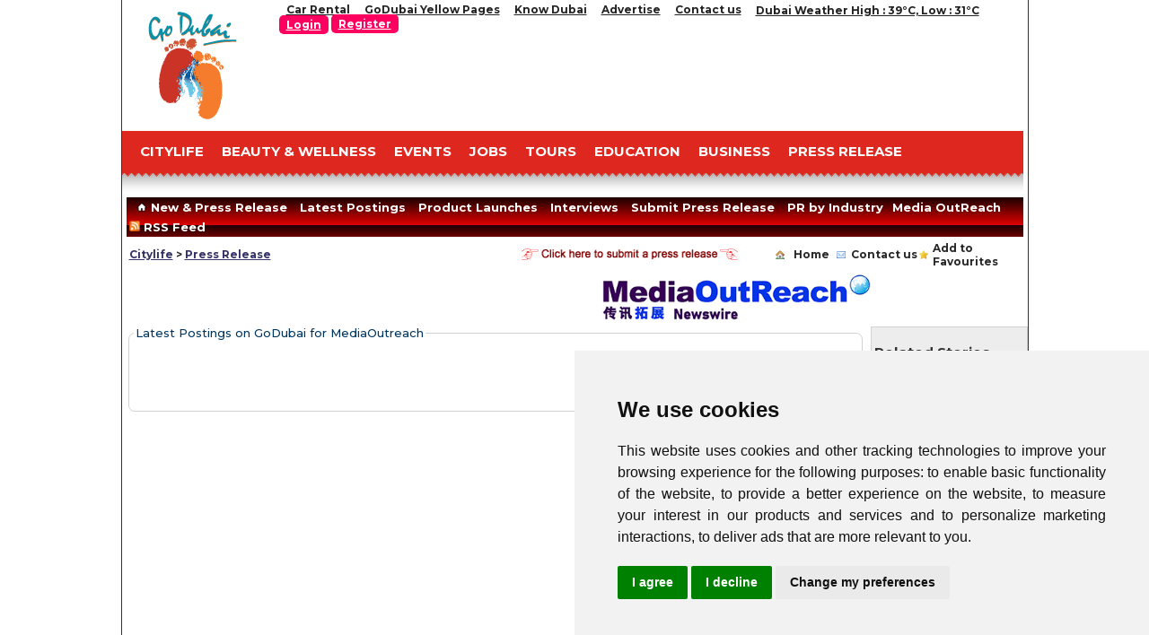

--- FILE ---
content_type: text/html
request_url: https://www.godubai.com/citylife/Media-OutReach-PR.asp?pr=196261
body_size: 32129
content:
<!DOCTYPE HTML PUBLIC "-//W3C//DTD HTML 4.01 Transitional//EN" "http://www.w3.org/TR/html4/loose.dtd">
<HTML>
<HEAD>

<title>Latest Press Release  Industry from Dubai. Submit you Press Release here</title>
<meta name="Author" content="Godubai">

<meta name="keywords" content="dubai city,society,dubai culture,home,firstaid, dubai tradition,dubai heritage,dubai health clubs,recreation,dubai school,college, universities in dubai,healthcare,hospitals,doctors,kids and teens,hotels,food, arabic food,restaurants,government,rules,embassies,consulates,visas,other services, dubai family life,dubai transportation,dubai roads,clubs,hotels,dubai creek,jumeira, parks,daycare,media,publications,nutrition,children,women,UAE,Dubai,uae,childcare,language,history,relegion,r ecreation,entertainment,ball rooms,discotheques,food shows,food festivals,dubai,DUBAI,UAE.">
<meta name="description" Content="complete online solution for dubai city,familylife, dubai culture,dubai entertainment and education,dubai society,recreation 
and healthcare in dubai,united arab emirates,UAE.">
<meta http-equiv="Expires" Content="Monday, 15th March 1999 00:00:00 GMT">
<META charset=windows-1256>

<link href="https://www.godubai.com/css/goDubai_style.css" rel="stylesheet" type="text/css">
<link rel="stylesheet" href="https://www.godubai.com/citylife/css/style.css" type="text/css"/>
<link rel="stylesheet" href="https://www.godubai.com/citylife/css/menu.css" type="text/css">
<script async src="https://pagead2.googlesyndication.com/pagead/js/adsbygoogle.js"></script>
<style>
.mysides {width:128px;position:fixed;box-sizing:border-box;-moz-box-sizing:border-box;-webkit-box-sizing:border-box;}
#wrapper {  max-width: none; align=center;}
</style>
</head>
</head>

<body>
<!--<div id=id1 class="mysides" style="left:0; border: 0px solid;display:none;" align=right><a href="/SPA_Wellness/index.asp?t=Wellness+Clinic"><img src="/SPA_Wellness/images/beauty-bg-left.jpg" Border=0></a></div>
<div id=id2 class="mysides" style="right:0; border: 0px solid;display:none;" align=left><a href="/SPA_Wellness/index.asp?t=Health+Club"><img src="/SPA_Wellness/images/beauty-bg-right.jpg" Border=0></a></div>-->

<div id=id1 class="mysides" style="left:0; border: 0px solid;display:none;z-index: 0;" align=right><a href="https://tours.godubai.com/TourProfile.asp?tid=95"><img src="/images/bg-left.jpg" /></a></div>
<div id=id2 class="mysides" style="right:0; border: 0px solid;display:none;z-index: 0;" align=left><a href="https://desertsafari.godubai.com/Desert-Safari.asp"><img src="/images/bg-right.jpg" /></a></div>

<!--begins here  -->
<table id="wrapper" width="1004px" Style="border-left:1px solid #333333; border-right:1px solid #333333;" height=auto cellspacing="0" cellpadding="0"  align="center"  bgcolor="#ffffff">
   <tr>
    <td>
    	<table cellpadding="0" cellspacing="0" border="0" height="40px">
        	<tr>
            	<td width="175px">&nbsp;</td>
                <td>
                	<ul class="topmenu">		 		 		 				 				 				 	
                    	<li><a href="https://www.godubai.com/lodging/rentacar.asp" Title="Car Rental">Car Rental</a></li>
                        <li><a href="https://www.godubai.com/citylife/yellowpages.asp" Title="GoDubai Yellow Pages"> GoDubai Yellow Pages</a></li>
                        <li><a href="https://www.godubai.com/aboutdubai/index.html" Title="Know Dubai">Know Dubai</a></li>
                        <li><a href="https://www.godubai.com/advertise.asp" Title="Advertise">Advertise</a></li>
                        <li><a href="https://www.godubai.com/contact.asp" Title="Contact us">Contact us</a></li>
                        <li><span style="color:#cb150a;">
						<a href="https://www.godubai.com/weather.asp" Title="Dubai Weather">Dubai Weather High : 39°C,  Low : 31°C</a>&nbsp;</span></li>
						<li><span style="color:#cb150a;">
						<a href="#" Title="login" class="login_text">Login</a>&nbsp;</span></li>
						<li><span style="color:#cb150a;">
						<a href="http://www.godubai.com/register.asp" Title="Register" class="login_text">Register</a></span></li>
                    </ul>
                </td>
            </tr>
           
        </table>
    </td>
  </tr>
  <tr>
    <td></td>
  </tr>
<tr>
    <td>
    	<table cellpadding="0" cellspacing="0" border="0">
			<tr>
				<td width="170px"><a href="http://www.godubai.com/"><img src="http://www.godubai.com/citylife/images/logo.png" alt="GoDubai" title="logo" class="logo" align="middle" border="0" /></a></td>
				<td align=right>

<!-- 728 X 90 PR -->
<ins class="adsbygoogle"
     style="display:inline-block;width:728px;height:90px"
     data-ad-client="ca-pub-1525267218271370"
     data-ad-slot="2581464428"></ins>
<script>
(adsbygoogle = window.adsbygoogle || []).push({});
</script>

				</td>
			</tr>
        </table>
    </td>
</tr>
  <tr>
  <td>&nbsp;</td>
  </tr>
  
  <tr align="left">
    <td height="3" colspan="4" valign="top">
	
	<!--menu part starts here  -->
	
	<table width="100%"  border="0" cellspacing="0" cellpadding="0">
      <tr><td>

<table cellpadding="0" cellspacing="0" border="0">
			<tr class="menubg">
				<td height="46">
<ul class="menu">
<!--<li><a href="/touristinfo/">TOURIST INFO</a></li>-->
<li><a href="/citylife/citylife.asp">CITYLIFE</a></li>
<!--<li><a href="/explore/explore.asp">EXPLORE</a>   </li>-->
<!--<li><a href="/dining/">DINING</a></li>-->						
<li><a href="/spa_wellness/">Beauty & Wellness</a></li>
<li><a href="/events/">EVENTS</a></li>
<li><a href="/Jobs/">JOBS</a></li>
<li><a href="/tours">TOURS</a></li>
<li><a href="/education/">EDUCATION</a></li>
<li><a href="/business/business.asp">BUSINESS</a></li>
<li><a href="/citylife/press_release.asp">PRESS RELEASE</a></li>
</ul>
				</td>
			</tr>
			<tr>
				<td>
					&nbsp;&nbsp;
				</td>
			</tr>
			<tr>
				<td>
					&nbsp;&nbsp;
				</td>
			</tr>
			<tr>
				<td>
					&nbsp;&nbsp;
				</td>
			</tr>
			<tr>
				<td>
					&nbsp;&nbsp;
				</td>
			</tr>
		</table>
        
</td></tr>
      <tr>
        <td valign="top"  style="padding-left:5px; padding-right:5px;">
<table width="100%"  border="0" cellspacing="0" cellpadding="0">
<tr><td height=10></td></tr>
		
          <tr height="31" style="background-image: url(images/orangebg.jpg);" colspan="2">
            	
        <td height=15>
           <div id="menuh" >      
        	<ul>                                        
            	<li><a href="/citylife/press_release.asp">&nbsp; <span><img src="images/h-icon.png" /></span> New & Press Release&nbsp;</a></li>
                <li><a href="/citylife/LatestPR.asp">&nbsp;Latest Postings&nbsp;</a></li>
		<!--<li><a href="Dubai-Shopping-Festivel.asp">&nbsp;DSF Offers&nbsp;</a></li>-->
                <li><a href="/citylife/product_launch.asp">&nbsp;Product Launches&nbsp;</a></li>
                <li><a href="/citylife/interviews.asp">&nbsp;Interviews&nbsp;</a></li>
		<li><a href="/citylife/press_release_submit.asp">&nbsp;Submit Press Release&nbsp;</a></li>
		<!--<li><a href="#search">&nbsp;Search &nbsp;&nbsp;</a></li>-->
                <li><a href="#">&nbsp;PR by Industry&nbsp;</a>
                <ul>
                <li><a href="/citylife/Fashion.asp">Fashion</a></li>	
                <li><a href="/citylife/LifeStyle.asp">Lifestyle</a></li>
		<li><a href="/citylife/section.asp?SID=5">Technology</a></li>
		<li><a href="/citylife/section.asp?SID=16">Automobile</a></li>
		<li><a href="/citylife/section.asp?SID=3">Food Industry</a></li>
		<li><a href="/citylife/section.asp?SID=2">Real Estate & Retail</a></li>
		<li><a href="/citylife/section.asp?SID=28">Travel & Tourism</a></li>
		<li><a href="/citylife/section.asp?SID=7">Banking & Investments</a></li>
		<li><a href="/citylife/section.asp?SID=14">Education & Training</a></li>
		<li><a href="/citylife/section.asp?SID=9">Government, Legal & Charity</a></li>
		<li><a href="/citylife/section.asp?SID=12">Healthcare & Medicine</a></li>
		<li><a href="/citylife/section.asp?SID=11">Entertainment & Kids</a></li>
		<li><a href="/citylife/section.asp?SID=11">Event and Exibitions</a></li>
		<li><a href="/citylife/section.asp?SID=17">Others</a></li>
		<!--<li><a href="Energy.asp">Energy</a></li>

		<li><a href="/citylife/Home-Furniture-Interiors.asp">Home,Furniture & Interiors</a></li>
		<li><a href="/citylife/Shipping-Logistic.asp">Shipping and Logistic</a></li>--></ul>
                </li>
		<li><a href="/citylife/Media-Outreach.asp">Media OutReach</a></li>
<li><a href="/citylife/rss/rss.xml"><img src="/images/rss.png" width=12 alt="RSS Feeds" border=0>&nbsp;RSS Feed &nbsp;</a></li>
                </ul>
       		</div>


</td>
          </tr>
          <tr>
            <td style="padding-left:3px; padding-top:5px;" ><table width="100%"  border="0" cellspacing="0" cellpadding="0">
              <tr>
                <td width="24%" class="news_more"><a href="http://www.godubai.com/citylife/citylife.asp">Citylife<!--<img src="../images/citylife_mainHead.gif" alt="dubai city life, city tours, dubai hotels" width="119" height="21" border="0">--></a> > <a href=press_release.asp>Press Release</a></td>
                                <td width="44%" align=right><A HREF="http://www.godubai.com/citylife/press_release_submit.asp"><img src=http://www.godubai.com/images/press_release.gif border=0</a></td>
                <td width="32%" align="right"><table width="100%"  border="0" cellspacing="0" cellpadding="0">
                  <tr>	
                    <td width="13%" align="left">&nbsp;</td>
                    <td width="6%" align="left"><img src="../images/home.png" width="10" height="10"></td>
                    <td width="15%" class="news_more"><a href="http://www.godubai.com/" class="news_more">Home</a></td>
                    <td width="5%"><img src="../images/email.png" width="10" height="10"></td>
                    <td width="24%" class="news_more"><a href="http://www.godubai.com/contact.asp?user_id=&s_id=" class="news_more">Contact us </a></td>
                    <td width="5%"><img src="../images/favourites.png" width="10" height="10"></td>
                    <td width="32%" height="20" class="news_more"><a href="javascript:window.external.AddFavorite('http://www.http://www.godubai.com/',%20'Welcome to GoDubai.com')" class="news_more">Add to Favourites</a> </td>
                  </tr>
                </table></td>
              </tr>
            </table></td>
          </tr>
        </table></td>
        </tr>
    </table>
	
	<!--menu part ends here  -->	</td>
  </tr>
  <tr>

    <td width="1000" align="left" valign="top" style="padding-top:5px;" colspan=2>

<table cellpadding=0 cellspacing=0 border=0>
<tr><td align=right class="news_more">
<img src="images/media-outreach.png" width=300>
</td></tr>

<!-- Cookie Consent by https://www.PrivacyPolicies.com -->
<script type="text/javascript" src="//www.privacypolicies.com/public/cookie-consent/4.2.0/cookie-consent.js" charset="UTF-8" async></script>
<script type="text/javascript" charset="UTF-8">
document.addEventListener('DOMContentLoaded', function () {
cookieconsent.run({"notice_banner_type":"simple","consent_type":"express","palette":"light","language":"en","page_load_consent_levels":["strictly-necessary"],"notice_banner_reject_button_hide":false,"preferences_center_close_button_hide":false,"website_name":"GoDubai.com","website_privacy_policy_url":"https://www.godubai.com/privacy.asp"});
});
</script>

<noscript>Cookie Consent by <a href="https://www.privacypolicies.com/privacy-policy-generator/" target="_blank" rel="nofollow noopener">Privacy Policies Generator website</a></noscript>
<!-- End Cookie Consent -->

<link href="https://fonts.googleapis.com/css2?family=Montserrat:wght@400..700&amp;display=swap" rel="stylesheet">

<script async src="https://pagead2.googlesyndication.com/pagead/js/adsbygoogle.js"></script>


<tr><td valign=top>
<table cellpadding=3>

                       <tr>
                        	<td width="820" valign=top >
                            <fieldset>
                                <legend>Latest Postings on GoDubai for MediaOutreach</legend>
                            	<table id="lifestyle" class="wh-table">
                                
                                	<tr>
                                    	<td valign=top>
<table cellpadding=2 cellspacing=2 width=800 align=center class="Top-Stories">

<tr>
<td colspan="2"  valign="top"><span style="font-size:18px; color:#5c5b5b; line-height:20px"></span></td>
                                            </tr>
<tr><td height=10>&nbsp;</td></tr>
<tr><td colspan=2>
<font class="arial_12pt"></p>
</td></tr>
<tr><td height="8"></td></tr>

</table>
</td>
                                    </tr>
                                    
                                </table>
                                </fieldset>
                            </td>
                            </tr>

                        <tr>
                        	<td colspan="2" valign=top align=center>
                            	<script type="text/javascript"><!--
google_ad_client = "ca-pub-1525267218271370";
/* Blue 468 */
google_ad_slot = "2471369485";
google_ad_width = 468;
google_ad_height = 60;
//-->
</script>
<script type="text/javascript"
src="http://pagead2.googlesyndication.com/pagead/show_ads.js">
</script>
                            </td>
                        </tr>


                            
                       
                    </table>	

</td>
    <td width="175" align=center valign="top">

		<a href="#"><!--4th Row starts here  -->
	
	</a><table width="100%"  border="0" cellspacing="0" cellpadding="0">
      <tr>
        <td valign="top" style="padding-top:6px; padding-right:5px;"></form></td>
      </tr>

<tr><td><table class="boxtable">
                                        	<tr>
                                            	<td valign="top">

                                                <h3>Related Stories</h3>
                                                <ul class="litext"><br>
						<li><a href="Media-OutReach-PR.asp?pr=444026">ONYX Hospitality Group Partners with Yee Fung Group  to Launch "Y Hotel Nanshan Shenzhen",  Expanding its Portfolio in China</a></li>
<li><a href="Media-OutReach-PR.asp?pr=444040">VF 8 Is Connecting a New Global VinFast Community</a></li>
<li><a href="Media-OutReach-PR.asp?pr=443830">AFERIY Unveils Next-Generation Portable Power Station Nomad1800 at CES</a></li>
<li><a href="Media-OutReach-PR.asp?pr=443879">Chow Tai Fook Jewellery Launches Next Phase of International Expansion with New Bangkok Opening and Appointment of Global Brand Ambassador</a></li>
<li><a href="Media-OutReach-PR.asp?pr=443046">TVBS and Disney+ Achieve Record-Breaking Success with 40th Golden Disc Awards in Taiwan</a></li>
<li><a href="Media-OutReach-PR.asp?pr=443186">Point Hope Announces Launch of the Anchor Generational Assets Fund</a></li>
<li><a href="Media-OutReach-PR.asp?pr=443809">NIA Highlights Key Innovation Trends for 2026, Spotlighting Innovation Policies Driving Thailand’s Economy and Society</a></li>
<li><a href="Media-OutReach-PR.asp?pr=443760">FLAsia 2026, Asia’s Leading Franchising and Licensing Show, Returns with New Vision at the Helm</a></li>
<li><a href="Media-OutReach-PR.asp?pr=443767">Gaw Capital Acquires Korea’s Leading Waste Management Firm Koentec as First Waste Management Infrastructure Investment</a></li>
<li><a href="Media-OutReach-PR.asp?pr=443746">Hong Kong Economic Policy Green Paper 2026 by HKU Business School Focuses on New Opportunities for Hong Kong’s Economy</a></li>
<li><a href="Media-OutReach-PR.asp?pr=443613">Melco chef selected for global Young Chefs Programme</a></li>
<li><a href="Media-OutReach-PR.asp?pr=443620">Red Bull gives the M7 World Championship wiiings—marks first partnership with Mobile Legends: Bang Bang's flagship tournament</a></li>
<li><a href="Media-OutReach-PR.asp?pr=441850">Media OutReach Newswire and Asia News Network (ANN) Form Corporate News Release Partnership</a></li>
<li><a href="Media-OutReach-PR.asp?pr=443732">AS Watson Celebrates 185 Years of Growth, Resilience and Purpose</a></li>
<li><a href="Media-OutReach-PR.asp?pr=443585">YTL Cement’s CDL Academy and Universiti Teknologi Malaysia Sign MoU to Advance Talent Development and Research Innovation in Sustainable Construction</a></li>
<li><a href="Media-OutReach-PR.asp?pr=443424">Aon Appoints Kulshaan Singh as Enterprise Client Leader, Asia Pacific based in Singapore</a></li>
<li><a href="Media-OutReach-PR.asp?pr=442983">SL Aesthetic Group Marks 22 Years of Innovation and Regional Expansion in Singapore and Southeast Asia</a></li>
<li><a href="Media-OutReach-PR.asp?pr=443445">Natural Diamond Jewelry Highlights From The 83rd Annual Golden Globe Awards</a></li>
<li><a href="Media-OutReach-PR.asp?pr=443536">Zero-Emission Technology Underpins the Future of Urban Living</a></li>
<li><a href="Media-OutReach-PR.asp?pr=443550">ORUN Launches Heirs of Greatness in Casablanca, a Pan-African Platform Advancing Cultural Sovereignty</a></li>
<li><a href="Media-OutReach-PR.asp?pr=436620">SL Aesthetic Group Celebrates 22 Years of Growth and Innovation Across Singapore and Southeast Asia</a></li>
<li><a href="Media-OutReach-PR.asp?pr=442654">Bolton opens its first "Bolton Food Research & Innovation Center" to advance innovation and science towards a more sustainable seafood industry</a></li>
<li><a href="Media-OutReach-PR.asp?pr=443116">Xtep Expands Overseas: Deep Restructuring of Malaysian Channels Marks Entry into Intensive Global Strategy Phase</a></li>
<li><a href="Media-OutReach-PR.asp?pr=443193">Flyer King Repositions Its Brand for 2026, Launches New Slogan</a></li>
<li><a href="Media-OutReach-PR.asp?pr=442661">Kryston Catering Launches Year of the Golden Horse Collection for Seamless Reunion Celebrations</a></li>
<li><a href="Media-OutReach-PR.asp?pr=443179">Dusit records all-time high hotel signings in 2025, positions for a strong year of openings in 2026</a></li>
<li><a href="Media-OutReach-PR.asp?pr=441408">Shape the Era, Pioneer the Times — Ge Jun 2026 New Year Eve’s Talk Opens in Guangzhou, Offering Forward-Looking Perspectives for Entrepreneurs</a></li>
<li><a href="Media-OutReach-PR.asp?pr=443095">Allianz Risk Barometer 2026: Cyber remains top business risk but AI fastest riser at #2 in Asia Pacific</a></li>
<li><a href="Media-OutReach-PR.asp?pr=441471">1win and MMA Legend Jon Jones Fulfill Over 100 Wishes in Global Holiday Initiative</a></li>
<li><a href="Media-OutReach-PR.asp?pr=442997">Pharm-D Health Science’s ELDON formalises brand ambassador partnership with Malaysian media personalities Chan Fong and Henley Hii as Brand earns Malaysia Book of Records recognition</a></li>
<li><a href="Media-OutReach-PR.asp?pr=442941">KGI: 2026 Global Market Outlook</a></li>
<li><a href="Media-OutReach-PR.asp?pr=443004">BBSB International Limited Trading Debut Closed at HK$0.67 Per Share</a></li>
<li><a href="Media-OutReach-PR.asp?pr=441632">Swiss-Belhotel International Strengthens Africa Portfolio with the Launch of The Gama by Swiss-Belhotel, Kilimani, Nairobi</a></li>
<li><a href="Media-OutReach-PR.asp?pr=442892">Rhenus Group awarded EcoVadis Platinum Medal, placing in the top 1% globally</a></li>
<li><a href="Media-OutReach-PR.asp?pr=442773">Racing across frozen rivers, uniting youth worldwide: a glimpse into HIT's inaugural ice dragon boat race with Oxford and Cambridge</a></li>
<li><a href="Media-OutReach-PR.asp?pr=442808">From Engineering Feats to Ecological Regeneration, Vinhomes Green Paradise Debuts the ESG++ Framework for Future Cities</a></li>
<li><a href="Media-OutReach-PR.asp?pr=442815">HDBank completes issuance of US$100 million green bonds to international investors</a></li>
<li><a href="Media-OutReach-PR.asp?pr=442731">Hang Lung Enters the Next Phase in Its Sustainability Journey with Ambitious New Targets</a></li>
<li><a href="Media-OutReach-PR.asp?pr=442787">BBSB International Limited announces its subscription results;  Recorded approximately 10,745 times of over-subscription for its Public Offer</a></li>
<li><a href="Media-OutReach-PR.asp?pr=442738">Gem Sri Lanka 2026 Concludes Successfully: Platinum Sponsor GUILD Propels Industry Growth</a></li>
<li><a href="Media-OutReach-PR.asp?pr=442381">Banyan Group Unveils New Residential Brand: Bellaguna</a></li>
<li><a href="Media-OutReach-PR.asp?pr=442458">TAT Releases Teaser of "Feel All The Feelings", featuring "LISA" as "Amazing Thailand Ambassador"</a></li>
<li><a href="Media-OutReach-PR.asp?pr=442409">Etiqa’s Project Firefly Reinforces Mangrove Ecosystem in Sungai Panjang in Collaboration with Malaysian Nature Society</a></li>
<li><a href="Media-OutReach-PR.asp?pr=441114">Hong Kong Tech Exhibits Immense Potential at CES 2026 with 61 Tech Companies Ready for Global Markets</a></li>
<li><a href="Media-OutReach-PR.asp?pr=442360">PolyU research teams and startups shine at CES 2026, winning three prestigious innovation awards</a></li>
<li><a href="Media-OutReach-PR.asp?pr=442374">Starlight Centre Launches New Program For Students with Autism Entering Mainstream Primary Schools.</a></li>
<li><a href="Media-OutReach-PR.asp?pr=442367">Final Weeks to Visit UABBHK 2025 — Explore AI-Enhanced Architecture Before Exhibition Closes on 24 January</a></li>
<li><a href="Media-OutReach-PR.asp?pr=440974">CUKTECH Launches Its First Desktop Super Fast Charging Station in Vietnam</a></li>
<li><a href="Media-OutReach-PR.asp?pr=442171">Paymentology releases Quick Start Guide to successfully launch card programmes in the Philippines</a></li>
<li><a href="Media-OutReach-PR.asp?pr=442206">PAObank Launches "Money Safe" Offer</a></li>
<li><a href="Media-OutReach-PR.asp?pr=442150">Primech Holdings Receives $4.0 Million Strategic Investment from WELLE Environmental Group to Support Robotics Expansion and Facilities Growth</a></li>
<li><a href="Media-OutReach-PR.asp?pr=442143">Hong Kong Tech Firms Win Big at CES 2026 with Frontier Tech Innovations to Draw Global Buyer Interest</a></li>
<li><a href="Media-OutReach-PR.asp?pr=442115">Start the Year Lucky at Galaxy Macau with Chinese New Year Delicacies and Rewards</a></li>
<li><a href="Media-OutReach-PR.asp?pr=442101">A New Urban Revolution, Unexpectedly from Vietnam: Vinhomes Green Paradise</a></li>
<li><a href="Media-OutReach-PR.asp?pr=442087">Amari Invites Travelers to Fall in Love with Laos Through Design, Local Stories, and Contemporary Relaxation</a></li>
<li><a href="Media-OutReach-PR.asp?pr=442045">VinFast Makes 2025 Vietnam’s Car Moment, From Hai Phong to the Middle East</a></li>
<li><a href="Media-OutReach-PR.asp?pr=441968">Choco Up Appoints Head of Corporate Strategy, Chief Risk Officer, and Country Head Australia Ahead of APAC Expansion</a></li>
<li><a href="Media-OutReach-PR.asp?pr=442038">CHiQ Named One of the "2025-2026 Global Smart Home Brands Top 10" at CES</a></li>
<li><a href="Media-OutReach-PR.asp?pr=441933">Kenanga Investors Launches Kenanga Growth Fund Series 3</a></li>
<li><a href="Media-OutReach-PR.asp?pr=441940">XTransfer Hits 800,000+ Global Clients</a></li>
<li><a href="Media-OutReach-PR.asp?pr=441891">1Play and MOONTON Games Introduce First Official M Series Trading Card Collection in Multi-Year Strategic Partnership</a></li>
<li><a href="Media-OutReach-PR.asp?pr=441170">90 Million Downloads & Counting: ELSA Speak’s AI helps HK Professionals Increase Market Value and Unlock Global Opportunities</a></li>
<li><a href="Media-OutReach-PR.asp?pr=441863">Geely Redefines Next-Gen Smart Vehicle Tech, Unveiling Full-Domain AI 2.0 and G-ASD at CES 2026</a></li>
<li><a href="Media-OutReach-PR.asp?pr=441730">KPMG and SID unveil Budget 2026 strategies to bolster Singapore’s role as a hub for global flows</a></li>
<li><a href="Media-OutReach-PR.asp?pr=413576">Singapore fintech sees surge in investments despite global trade fragmentation and tariff escalation: KPMG’s Pulse of Fintech H1’25</a></li>
<li><a href="Media-OutReach-PR.asp?pr=441849">Jorakay Corporation Appoints Dr. Jirat Sirichalermpong as New CEO, Effective January 5, 2026</a></li>
<li><a href="Media-OutReach-PR.asp?pr=441758">Prudential Study Reveals Young Asians Choose Financial Planning Over Spontaneity</a></li>
<li><a href="Media-OutReach-PR.asp?pr=441681">Grab Acquires Chinese AI Robotics Firm Infermove to Strengthen Last-Mile Delivery Capabilities</a></li>
<li><a href="Media-OutReach-PR.asp?pr=441702">Changhong Unveils AI-Powered Smart Home Solutions at CES 2026</a></li>
<li><a href="Media-OutReach-PR.asp?pr=441716">CP AXTRA Achieves 88/100 DJSI Sustainability Score Ranks 2nd Globally in the Food & Staples Retailing Sector, Reinforcing Its Global Leadership in Retail and Wholesale Sustainability</a></li>
<li><a href="Media-OutReach-PR.asp?pr=441576">[CES 2026 Deep Dive] From Fingertips to the Stars: Lens Technology Debuts Aerospace-Grade UTG, Reshaping the LEO Satellite "Energy Canopy"</a></li>
<li><a href="Media-OutReach-PR.asp?pr=441688">Ice and Snow as a Bridge to Global Dialogue, Charting a New Chapter of Cooperative Development: the "Global Mayors Dialogue · Harbin" Kicked Off on January 6</a></li>
<li><a href="Media-OutReach-PR.asp?pr=441639">My Sweet Home Employment Agency Launches Hong Kong’s First AI-Powered Domestic Helper Comparison Tool</a></li>
<li><a href="Media-OutReach-PR.asp?pr=441597">FutureGen Girls Foundation and Microsoft Hong Kong Sign MOU to Empower Teen Girls and Young Women through AI and Future Skills Development</a></li>
<li><a href="Media-OutReach-PR.asp?pr=441296">TVBS Foundation raises over NT$32 million for charity</a></li>
<li><a href="Media-OutReach-PR.asp?pr=441499">Singapore’s Quantum Ambitions Accelerate as Homegrown Company Aires Applied Quantum Technology Advances Region’s First PQC and Quantum Technology Patents</a></li>
<li><a href="Media-OutReach-PR.asp?pr=441429">FastLane Wins Total Xero Award 2025 as It Leads Accounting Into the AI Era</a></li>
<li><a href="Media-OutReach-PR.asp?pr=441002">Energea introduces next-generation portable power with its Hybrid Solid-State Power Banks</a></li>

                                                </ul>
                                                <div align=right><a href="">Back to </a></div>
                                                </td>
                                            </tr>
                                        </table>
</td></tr>
      <tr>
        <td>
		
		<script type="text/javascript"><!--
google_ad_client = "pub-1525267218271370";
/* 160x600, created 3/3/08 */
google_ad_slot = "5266427212";
google_ad_width = 160;
google_ad_height = 600;
//-->
</script>
<script type="text/javascript"
src="http://pagead2.googlesyndication.com/pagead/show_ads.js">
</script>
		
		</td>
      </tr>
    </table>
	
		
</td>
  </tr>
  <tr>
    <td colspan="4">

<table cellpadding="0" cellspacing="0"><tr class="menubgb">			
</tr>
<tr><td height="25"></td></tr>

<tr>
    <td>

<table class="footer">
        	<tr>
			
            	<td>
                <table cellpadding="0" cellspacing="0" Border=0 class="f-table" height="100">
				
					<tr>
					<td width="92"><img src="../HomeImages/quick-link.png"/>
					<td width="10">
                        <td width="884" class="fmenu">
                        <table width="100%"  border="0" cellspacing="0" cellpadding="0">
							<tr>
								<td height="20"><span class="arial_11pt"><a href="/business/about_sima.asp" class="bottomLink">About Us</a>&nbsp; <img src="../Homeimages/icon_f.png" /> &nbsp;<span class="bottomLink"><a href="/weather.asp" class="bottomLink">Weather</a></span><span class="arial_11pt">&nbsp;&nbsp; <img src="../Homeimages/icon_f.png" />&nbsp; <a href="/prayertimings.asp" class="bottomLink">Prayer Timings</a>&nbsp; <img src="../Homeimages/icon_f.png" />   <a href="/experts/" class="bottomLink">Online Experts</a>&nbsp; <img src="../Homeimages/icon_f.png" /> &nbsp;<a href="/jobs/" class="bottomLink">Jobs in Dubai</a>&nbsp;  <img src="../Homeimages/icon_f.png" /> &nbsp; <a href="/citylife/press_release.asp" class="bottomLink">Press Release</a>&nbsp; <img src="../Homeimages/icon_f.png" /> &nbsp; <a href="/contact.asp" class="bottomLink">Contact</a> &nbsp;</td>
							</tr>
							<tr>
								<td height="20" class="arial_11pt">  <a href="/advt/advertise.asp" class="bottomLink">Advertise with us</a>&nbsp; <img src="../Homeimages/icon_f.png" /> &nbsp; <a href="/newsletter.asp" class="bottomLink">GoDubai Newsletter</a>&nbsp; <img src="../Homeimages/icon_f.png" /> &nbsp; 
								  <a href="/horoscope/index.asp" class="bottomLink">Daily Horoscope</a>&nbsp; <img src="../Homeimages/icon_f.png" /> &nbsp; 
								  <a href="/recipe/index.asp" class="bottomLink">Daily Recipes</a>&nbsp; <img src="../Homeimages/icon_f.png" /> &nbsp; 
								  <a href="/tipofday/index.asp" class="bottomLink">Tip of the Day</a>&nbsp; <img src="../Homeimages/icon_f.png" />&nbsp; 
								  <a href="/jokes.asp" class="bottomLink">Joke of the Day</a>
								</td>
							</tr>
						</table> 
                       </td>
                    </tr>
                </table>
                </td>
            </tr>
			<tr>
				<td style="text-align:center;">
					<table>
					
						<tr>                          
							<b><span style="margin-left: 200px;" class="arial_11pt_linkText"><a href="/business/about_sima.asp" class="arial_11pt_linkText">About Us</a></span>&nbsp; <img src="../Homeimages/icon_f2.png" />&nbsp;<span class="arial_11pt_linkText"> <a href="/contact.asp" class="arial_11pt_linkText">Contact Us</a></span>&nbsp; <img src="../Homeimages/icon_f2.png" /> &nbsp; <span class="arial_11pt_linkText"><a href="/enter.asp" class="arial_11pt_linkText">Subscribe</a></span>&nbsp; <img src="../Homeimages/icon_f2.png" />&nbsp; <span class="arial_11pt_linkText"><a href="/privacy.asp" class="arial_11pt_linkText">Privacy Policy</a></span>&nbsp; <img src="../Homeimages/icon_f2.png" />&nbsp; <a href="/touristinfo/touristguide.pdf" class="arial_11pt_linkText">Download Travel Guide</a>&nbsp; <img src="../Homeimages/icon_f2.png" />&nbsp; <a href="/sitemap.asp" class="arial_11pt_linkText">Sitemap</a>&nbsp; <img src="../Homeimages/icon_f2.png" /> &nbsp;<a href="http://www.alibabadubai.com/" target="_Blank" class="arial_11pt_linkText">Dubai City Tours</a></b>                       
						</tr><br /><br />					  
						<tr>
							<span style="margin-left: 109px;">Site Designed and Hosted by Global Innovations, Dubai,
							© 1996-2021, Global Innovations Best Viewed with 1024x768 screen resolution. <br /> 
							</span> <span style="margin-left: 337px;">Please feel free to contact us : <a href="mailto:enquiry@godubai.com"  class="arial_11pt_linkText">enquiry@godubai.com</a></span>
						</tr>					  
					</table>
				</td>
			</tr>
            <tr>
            	<td>&nbsp;</td>
            </tr>
            <tr>
            	<td>&nbsp;</td>
            </tr>
        </table>
	</td>
</tr></table>
	
	<!--Footer Ends here  -->	</td>
  </tr>
</table>
 <script language=javascript>
<!--
var width = screen.width;
var height = screen.height;
if(width>1400)
{
document.getElementById('id1').style.display = 'block'; // OR
document.getElementById('id1').style.visibility = 'visible'; 

document.getElementById('id2').style.display = 'block'; // OR
document.getElementById('id2').style.visibility = 'visible'; 
}

-->
</script>

<script>
(function(i,s,o,g,r,a,m){i['GoogleAnalyticsObject']=r;i[r]=i[r]||function(){
(i[r].q=i[r].q||[]).push(arguments)},i[r].l=1*new Date();a=s.createElement(o),
m=s.getElementsByTagName(o)[0];a.async=1;a.src=g;m.parentNode.insertBefore(a,m)
})(window,document,'script','//www.google-analytics.com/analytics.js','ga');

ga('create', 'UA-1367347-1', 'auto');
ga('send', 'pageview');

</script>

</body>
</html>



--- FILE ---
content_type: text/html; charset=utf-8
request_url: https://www.google.com/recaptcha/api2/aframe
body_size: 225
content:
<!DOCTYPE HTML><html><head><meta http-equiv="content-type" content="text/html; charset=UTF-8"></head><body><script nonce="CByvdVxPXp6Idiie0ORPAw">/** Anti-fraud and anti-abuse applications only. See google.com/recaptcha */ try{var clients={'sodar':'https://pagead2.googlesyndication.com/pagead/sodar?'};window.addEventListener("message",function(a){try{if(a.source===window.parent){var b=JSON.parse(a.data);var c=clients[b['id']];if(c){var d=document.createElement('img');d.src=c+b['params']+'&rc='+(localStorage.getItem("rc::a")?sessionStorage.getItem("rc::b"):"");window.document.body.appendChild(d);sessionStorage.setItem("rc::e",parseInt(sessionStorage.getItem("rc::e")||0)+1);localStorage.setItem("rc::h",'1768759569309');}}}catch(b){}});window.parent.postMessage("_grecaptcha_ready", "*");}catch(b){}</script></body></html>